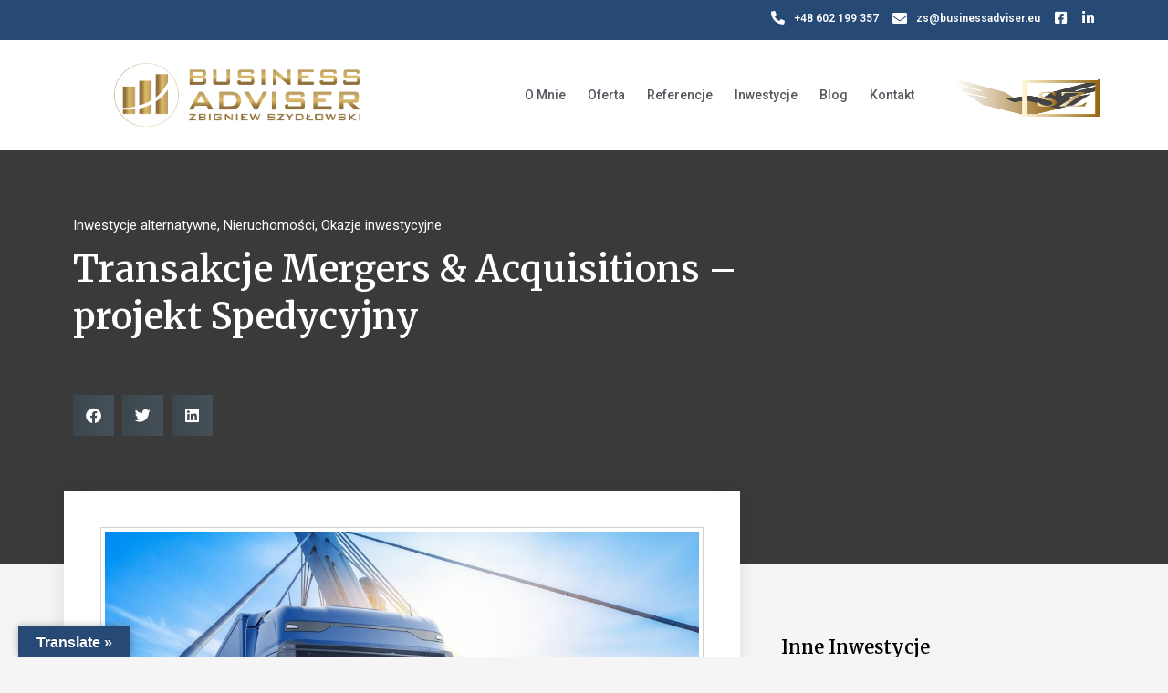

--- FILE ---
content_type: text/css
request_url: https://businessadviser.eu/wp-content/uploads/elementor/css/post-5.css?ver=1728505345
body_size: 548
content:
.elementor-kit-5{--e-global-color-primary:#264975;--e-global-color-secondary:#54595F;--e-global-color-text:#7A7A7A;--e-global-color-accent:#61CE70;--e-global-color-616ee5c:#686868;--e-global-typography-primary-font-family:"Roboto";--e-global-typography-primary-font-weight:600;--e-global-typography-secondary-font-family:"Roboto Slab";--e-global-typography-secondary-font-weight:400;--e-global-typography-text-font-family:"Roboto";--e-global-typography-text-font-weight:400;--e-global-typography-accent-font-family:"Roboto";--e-global-typography-accent-font-weight:500;--e-global-typography-36ce613-font-size:14px;--e-global-typography-36ce613-font-weight:400;--e-global-typography-36ce613-line-height:1.4em;--e-global-typography-80507c2-font-size:30px;--e-global-typography-80507c2-font-weight:600;--e-global-typography-80507c2-line-height:1.4em;--e-global-typography-a20496e-font-family:"Frank Ruhl Libre";--e-global-typography-a20496e-font-size:40px;--e-global-typography-a20496e-font-weight:600;--e-global-typography-a20496e-line-height:1em;--e-global-typography-858618d-font-size:14px;--e-global-typography-858618d-text-transform:uppercase;}.elementor-section.elementor-section-boxed > .elementor-container{max-width:1140px;}.e-con{--container-max-width:1140px;}.elementor-widget:not(:last-child){margin-block-end:20px;}.elementor-element{--widgets-spacing:20px 20px;}{}h1.entry-title{display:var(--page-title-display);}.elementor-kit-5 e-page-transition{background-color:#FFBC7D;}@media(max-width:1024px){.elementor-section.elementor-section-boxed > .elementor-container{max-width:1024px;}.e-con{--container-max-width:1024px;}}@media(max-width:767px){.elementor-section.elementor-section-boxed > .elementor-container{max-width:767px;}.e-con{--container-max-width:767px;}}/* Start custom CSS */.ast-single-post .entry-content a, .ast-comment-content a
{
    text-decoration: none;
}/* End custom CSS */

--- FILE ---
content_type: text/css
request_url: https://businessadviser.eu/wp-content/uploads/elementor/css/post-17.css?ver=1728505345
body_size: 1805
content:
.elementor-17 .elementor-element.elementor-element-f982b49 > .elementor-container{min-height:40px;}.elementor-17 .elementor-element.elementor-element-f982b49:not(.elementor-motion-effects-element-type-background), .elementor-17 .elementor-element.elementor-element-f982b49 > .elementor-motion-effects-container > .elementor-motion-effects-layer{background-color:var( --e-global-color-primary );}.elementor-17 .elementor-element.elementor-element-f982b49{transition:background 0.3s, border 0.3s, border-radius 0.3s, box-shadow 0.3s;}.elementor-17 .elementor-element.elementor-element-f982b49 > .elementor-background-overlay{transition:background 0.3s, border-radius 0.3s, opacity 0.3s;}.elementor-bc-flex-widget .elementor-17 .elementor-element.elementor-element-1f8bf3b.elementor-column .elementor-widget-wrap{align-items:center;}.elementor-17 .elementor-element.elementor-element-1f8bf3b.elementor-column.elementor-element[data-element_type="column"] > .elementor-widget-wrap.elementor-element-populated{align-content:center;align-items:center;}.elementor-17 .elementor-element.elementor-element-1f8bf3b.elementor-column > .elementor-widget-wrap{justify-content:flex-end;}.elementor-17 .elementor-element.elementor-element-1f8bf3b > .elementor-widget-wrap > .elementor-widget:not(.elementor-widget__width-auto):not(.elementor-widget__width-initial):not(:last-child):not(.elementor-absolute){margin-bottom:0px;}.elementor-17 .elementor-element.elementor-element-1f8bf3b > .elementor-element-populated{margin:0px 0px 0px 0px;--e-column-margin-right:0px;--e-column-margin-left:0px;padding:10px 10px 10px 10px;}.elementor-17 .elementor-element.elementor-element-7a34630 .elementor-icon-box-wrapper{text-align:left;}.elementor-17 .elementor-element.elementor-element-7a34630{--icon-box-icon-margin:10px;width:auto;max-width:auto;}.elementor-17 .elementor-element.elementor-element-7a34630 .elementor-icon-box-title{margin-bottom:5px;color:#FFFFFF;}.elementor-17 .elementor-element.elementor-element-7a34630.elementor-view-stacked .elementor-icon{background-color:#FFFFFF;}.elementor-17 .elementor-element.elementor-element-7a34630.elementor-view-framed .elementor-icon, .elementor-17 .elementor-element.elementor-element-7a34630.elementor-view-default .elementor-icon{fill:#FFFFFF;color:#FFFFFF;border-color:#FFFFFF;}.elementor-17 .elementor-element.elementor-element-7a34630 .elementor-icon{font-size:15px;}.elementor-17 .elementor-element.elementor-element-7a34630 .elementor-icon-box-title, .elementor-17 .elementor-element.elementor-element-7a34630 .elementor-icon-box-title a{font-size:12px;line-height:1.4em;}.elementor-17 .elementor-element.elementor-element-7a34630 > .elementor-widget-container{margin:0px 15px 0px 0px;padding:0px 0px 0px 0px;}.elementor-17 .elementor-element.elementor-element-14f5ee7 .elementor-icon-box-wrapper{text-align:left;}.elementor-17 .elementor-element.elementor-element-14f5ee7{--icon-box-icon-margin:10px;width:auto;max-width:auto;}.elementor-17 .elementor-element.elementor-element-14f5ee7 .elementor-icon-box-title{margin-bottom:5px;color:#FFFFFF;}.elementor-17 .elementor-element.elementor-element-14f5ee7.elementor-view-stacked .elementor-icon{background-color:#FFFFFF;}.elementor-17 .elementor-element.elementor-element-14f5ee7.elementor-view-framed .elementor-icon, .elementor-17 .elementor-element.elementor-element-14f5ee7.elementor-view-default .elementor-icon{fill:#FFFFFF;color:#FFFFFF;border-color:#FFFFFF;}.elementor-17 .elementor-element.elementor-element-14f5ee7 .elementor-icon{font-size:16px;}.elementor-17 .elementor-element.elementor-element-14f5ee7 .elementor-icon-box-title, .elementor-17 .elementor-element.elementor-element-14f5ee7 .elementor-icon-box-title a{font-size:12px;line-height:1.4em;}.elementor-17 .elementor-element.elementor-element-14f5ee7 > .elementor-widget-container{margin:0px 0px 0px 0px;padding:0px 0px 0px 0px;}.elementor-17 .elementor-element.elementor-element-c87e08c .elementor-icon-wrapper{text-align:center;}.elementor-17 .elementor-element.elementor-element-c87e08c.elementor-view-stacked .elementor-icon{background-color:#FFFFFF;}.elementor-17 .elementor-element.elementor-element-c87e08c.elementor-view-framed .elementor-icon, .elementor-17 .elementor-element.elementor-element-c87e08c.elementor-view-default .elementor-icon{color:#FFFFFF;border-color:#FFFFFF;}.elementor-17 .elementor-element.elementor-element-c87e08c.elementor-view-framed .elementor-icon, .elementor-17 .elementor-element.elementor-element-c87e08c.elementor-view-default .elementor-icon svg{fill:#FFFFFF;}.elementor-17 .elementor-element.elementor-element-c87e08c.elementor-view-stacked .elementor-icon:hover{background-color:#FFFFFF;}.elementor-17 .elementor-element.elementor-element-c87e08c.elementor-view-framed .elementor-icon:hover, .elementor-17 .elementor-element.elementor-element-c87e08c.elementor-view-default .elementor-icon:hover{color:#FFFFFF;border-color:#FFFFFF;}.elementor-17 .elementor-element.elementor-element-c87e08c.elementor-view-framed .elementor-icon:hover, .elementor-17 .elementor-element.elementor-element-c87e08c.elementor-view-default .elementor-icon:hover svg{fill:#FFFFFF;}.elementor-17 .elementor-element.elementor-element-c87e08c .elementor-icon{font-size:15px;}.elementor-17 .elementor-element.elementor-element-c87e08c .elementor-icon svg{height:15px;}.elementor-17 .elementor-element.elementor-element-c87e08c > .elementor-widget-container{margin:0px 0px 0px 15px;padding:0px 0px 0px 0px;}.elementor-17 .elementor-element.elementor-element-c87e08c{width:auto;max-width:auto;}.elementor-17 .elementor-element.elementor-element-a0e0147 .elementor-icon-wrapper{text-align:center;}.elementor-17 .elementor-element.elementor-element-a0e0147.elementor-view-stacked .elementor-icon{background-color:#FFFFFF;}.elementor-17 .elementor-element.elementor-element-a0e0147.elementor-view-framed .elementor-icon, .elementor-17 .elementor-element.elementor-element-a0e0147.elementor-view-default .elementor-icon{color:#FFFFFF;border-color:#FFFFFF;}.elementor-17 .elementor-element.elementor-element-a0e0147.elementor-view-framed .elementor-icon, .elementor-17 .elementor-element.elementor-element-a0e0147.elementor-view-default .elementor-icon svg{fill:#FFFFFF;}.elementor-17 .elementor-element.elementor-element-a0e0147.elementor-view-stacked .elementor-icon:hover{background-color:#FFFFFF;}.elementor-17 .elementor-element.elementor-element-a0e0147.elementor-view-framed .elementor-icon:hover, .elementor-17 .elementor-element.elementor-element-a0e0147.elementor-view-default .elementor-icon:hover{color:#FFFFFF;border-color:#FFFFFF;}.elementor-17 .elementor-element.elementor-element-a0e0147.elementor-view-framed .elementor-icon:hover, .elementor-17 .elementor-element.elementor-element-a0e0147.elementor-view-default .elementor-icon:hover svg{fill:#FFFFFF;}.elementor-17 .elementor-element.elementor-element-a0e0147 .elementor-icon{font-size:15px;}.elementor-17 .elementor-element.elementor-element-a0e0147 .elementor-icon svg{height:15px;}.elementor-17 .elementor-element.elementor-element-a0e0147 > .elementor-widget-container{margin:0px 0px 0px 15px;padding:0px 0px 0px 0px;}.elementor-17 .elementor-element.elementor-element-a0e0147{width:auto;max-width:auto;}.elementor-17 .elementor-element.elementor-element-caa45b2 > .elementor-container{min-height:90px;}.elementor-17 .elementor-element.elementor-element-caa45b2 > .elementor-container > .elementor-column > .elementor-widget-wrap{align-content:center;align-items:center;}.elementor-17 .elementor-element.elementor-element-caa45b2:not(.elementor-motion-effects-element-type-background), .elementor-17 .elementor-element.elementor-element-caa45b2 > .elementor-motion-effects-container > .elementor-motion-effects-layer{background-color:#FFFFFF;}.elementor-17 .elementor-element.elementor-element-caa45b2{border-style:solid;border-width:0px 0px 1px 0px;border-color:var( --e-global-color-text );transition:background 0.3s, border 0.3s, border-radius 0.3s, box-shadow 0.3s;margin-top:0px;margin-bottom:0px;padding:15px 15px 15px 15px;}.elementor-17 .elementor-element.elementor-element-caa45b2 > .elementor-background-overlay{transition:background 0.3s, border-radius 0.3s, opacity 0.3s;}.elementor-17 .elementor-element.elementor-element-a6b1098 img{width:100%;max-width:75%;}.elementor-17 .elementor-element.elementor-element-cb9342e.elementor-column > .elementor-widget-wrap{justify-content:flex-end;}.elementor-17 .elementor-element.elementor-element-5ff3c3c .elementor-menu-toggle{margin:0 auto;background-color:var( --e-global-color-primary );}.elementor-17 .elementor-element.elementor-element-5ff3c3c .elementor-nav-menu .elementor-item{font-size:14px;font-weight:500;}.elementor-17 .elementor-element.elementor-element-5ff3c3c .elementor-nav-menu--main .elementor-item{color:var( --e-global-color-secondary );fill:var( --e-global-color-secondary );padding-left:2px;padding-right:2px;padding-top:9px;padding-bottom:9px;}.elementor-17 .elementor-element.elementor-element-5ff3c3c .elementor-nav-menu--main .elementor-item:hover,
					.elementor-17 .elementor-element.elementor-element-5ff3c3c .elementor-nav-menu--main .elementor-item.elementor-item-active,
					.elementor-17 .elementor-element.elementor-element-5ff3c3c .elementor-nav-menu--main .elementor-item.highlighted,
					.elementor-17 .elementor-element.elementor-element-5ff3c3c .elementor-nav-menu--main .elementor-item:focus{color:var( --e-global-color-primary );fill:var( --e-global-color-primary );}.elementor-17 .elementor-element.elementor-element-5ff3c3c .elementor-nav-menu--main:not(.e--pointer-framed) .elementor-item:before,
					.elementor-17 .elementor-element.elementor-element-5ff3c3c .elementor-nav-menu--main:not(.e--pointer-framed) .elementor-item:after{background-color:var( --e-global-color-primary );}.elementor-17 .elementor-element.elementor-element-5ff3c3c .e--pointer-framed .elementor-item:before,
					.elementor-17 .elementor-element.elementor-element-5ff3c3c .e--pointer-framed .elementor-item:after{border-color:var( --e-global-color-primary );}.elementor-17 .elementor-element.elementor-element-5ff3c3c .elementor-nav-menu--main .elementor-item.elementor-item-active{color:var( --e-global-color-primary );}.elementor-17 .elementor-element.elementor-element-5ff3c3c .elementor-nav-menu--main:not(.e--pointer-framed) .elementor-item.elementor-item-active:before,
					.elementor-17 .elementor-element.elementor-element-5ff3c3c .elementor-nav-menu--main:not(.e--pointer-framed) .elementor-item.elementor-item-active:after{background-color:var( --e-global-color-primary );}.elementor-17 .elementor-element.elementor-element-5ff3c3c .e--pointer-framed .elementor-item.elementor-item-active:before,
					.elementor-17 .elementor-element.elementor-element-5ff3c3c .e--pointer-framed .elementor-item.elementor-item-active:after{border-color:var( --e-global-color-primary );}.elementor-17 .elementor-element.elementor-element-5ff3c3c .e--pointer-framed .elementor-item:before{border-width:2px;}.elementor-17 .elementor-element.elementor-element-5ff3c3c .e--pointer-framed.e--animation-draw .elementor-item:before{border-width:0 0 2px 2px;}.elementor-17 .elementor-element.elementor-element-5ff3c3c .e--pointer-framed.e--animation-draw .elementor-item:after{border-width:2px 2px 0 0;}.elementor-17 .elementor-element.elementor-element-5ff3c3c .e--pointer-framed.e--animation-corners .elementor-item:before{border-width:2px 0 0 2px;}.elementor-17 .elementor-element.elementor-element-5ff3c3c .e--pointer-framed.e--animation-corners .elementor-item:after{border-width:0 2px 2px 0;}.elementor-17 .elementor-element.elementor-element-5ff3c3c .e--pointer-underline .elementor-item:after,
					 .elementor-17 .elementor-element.elementor-element-5ff3c3c .e--pointer-overline .elementor-item:before,
					 .elementor-17 .elementor-element.elementor-element-5ff3c3c .e--pointer-double-line .elementor-item:before,
					 .elementor-17 .elementor-element.elementor-element-5ff3c3c .e--pointer-double-line .elementor-item:after{height:2px;}.elementor-17 .elementor-element.elementor-element-5ff3c3c{--e-nav-menu-horizontal-menu-item-margin:calc( 20px / 2 );width:auto;max-width:auto;align-self:center;}.elementor-17 .elementor-element.elementor-element-5ff3c3c .elementor-nav-menu--main:not(.elementor-nav-menu--layout-horizontal) .elementor-nav-menu > li:not(:last-child){margin-bottom:20px;}.elementor-17 .elementor-element.elementor-element-5ff3c3c div.elementor-menu-toggle{color:#FFFFFF;}.elementor-17 .elementor-element.elementor-element-5ff3c3c div.elementor-menu-toggle svg{fill:#FFFFFF;}.elementor-17 .elementor-element.elementor-element-b9503e1.elementor-column > .elementor-widget-wrap{justify-content:flex-end;}.elementor-17 .elementor-element.elementor-element-27ddf8c{text-align:right;width:auto;max-width:auto;top:-7px;}.elementor-17 .elementor-element.elementor-element-27ddf8c img{width:100%;max-width:100%;height:40px;}.elementor-17 .elementor-element.elementor-element-27ddf8c > .elementor-widget-container{margin:0px 0px 0px 0px;padding:0px 0px 0px 0px;}body:not(.rtl) .elementor-17 .elementor-element.elementor-element-27ddf8c{left:34px;}body.rtl .elementor-17 .elementor-element.elementor-element-27ddf8c{right:34px;}.elementor-17 .elementor-element.elementor-element-e6b3cc7{text-align:right;width:auto;max-width:auto;top:-6px;}.elementor-17 .elementor-element.elementor-element-e6b3cc7 img{width:100%;max-width:100%;height:40px;}.elementor-17 .elementor-element.elementor-element-e6b3cc7 > .elementor-widget-container{margin:0px 0px 0px 0px;padding:0px 0px 0px 0px;}body:not(.rtl) .elementor-17 .elementor-element.elementor-element-e6b3cc7{left:106px;}body.rtl .elementor-17 .elementor-element.elementor-element-e6b3cc7{right:106px;}@media(min-width:768px){.elementor-17 .elementor-element.elementor-element-cb9342e{width:49.473%;}.elementor-17 .elementor-element.elementor-element-b9503e1{width:16.831%;}}@media(max-width:1024px){.elementor-17 .elementor-element.elementor-element-7a34630 > .elementor-widget-container{margin:0px 15px 0px 0px;padding:0px 0px 0px 0px;}.elementor-17 .elementor-element.elementor-element-caa45b2 > .elementor-container{min-height:60px;}.elementor-17 .elementor-element.elementor-element-a6b1098 img{width:100%;max-width:100%;}.elementor-17 .elementor-element.elementor-element-5ff3c3c .elementor-nav-menu .elementor-item{font-size:12px;}.elementor-17 .elementor-element.elementor-element-27ddf8c img{height:33px;}body:not(.rtl) .elementor-17 .elementor-element.elementor-element-27ddf8c{left:11px;}body.rtl .elementor-17 .elementor-element.elementor-element-27ddf8c{right:11px;}.elementor-17 .elementor-element.elementor-element-27ddf8c{top:-4px;}.elementor-17 .elementor-element.elementor-element-e6b3cc7 img{height:35px;}body:not(.rtl) .elementor-17 .elementor-element.elementor-element-e6b3cc7{left:69px;}body.rtl .elementor-17 .elementor-element.elementor-element-e6b3cc7{right:69px;}.elementor-17 .elementor-element.elementor-element-e6b3cc7{top:-2px;}}@media(max-width:767px){.elementor-17 .elementor-element.elementor-element-f982b49{padding:10px 10px 10px 10px;}.elementor-bc-flex-widget .elementor-17 .elementor-element.elementor-element-1f8bf3b.elementor-column .elementor-widget-wrap{align-items:center;}.elementor-17 .elementor-element.elementor-element-1f8bf3b.elementor-column.elementor-element[data-element_type="column"] > .elementor-widget-wrap.elementor-element-populated{align-content:center;align-items:center;}.elementor-17 .elementor-element.elementor-element-1f8bf3b.elementor-column > .elementor-widget-wrap{justify-content:center;}.elementor-17 .elementor-element.elementor-element-1f8bf3b > .elementor-widget-wrap > .elementor-widget:not(.elementor-widget__width-auto):not(.elementor-widget__width-initial):not(:last-child):not(.elementor-absolute){margin-bottom:0px;}.elementor-17 .elementor-element.elementor-element-1f8bf3b > .elementor-element-populated{margin:0px 0px 0px 0px;--e-column-margin-right:0px;--e-column-margin-left:0px;padding:0px 0px 0px 0px;}.elementor-17 .elementor-element.elementor-element-7a34630 .elementor-icon-box-wrapper{text-align:center;}.elementor-17 .elementor-element.elementor-element-7a34630{--icon-box-icon-margin:2px;}.elementor-17 .elementor-element.elementor-element-7a34630 .elementor-icon{font-size:15px;}.elementor-17 .elementor-element.elementor-element-7a34630 > .elementor-widget-container{margin:0px 15px 0px 0px;padding:0px 0px 0px 0px;}.elementor-17 .elementor-element.elementor-element-14f5ee7 .elementor-icon-box-wrapper{text-align:center;}.elementor-17 .elementor-element.elementor-element-14f5ee7{--icon-box-icon-margin:2px;}.elementor-17 .elementor-element.elementor-element-14f5ee7 .elementor-icon{font-size:15px;}.elementor-17 .elementor-element.elementor-element-caa45b2 > .elementor-container{min-height:135px;}.elementor-17 .elementor-element.elementor-element-1587518{width:75%;}.elementor-17 .elementor-element.elementor-element-a6b1098{text-align:left;}.elementor-17 .elementor-element.elementor-element-a6b1098 img{max-width:100%;}.elementor-17 .elementor-element.elementor-element-cb9342e{width:25%;}.elementor-17 .elementor-element.elementor-element-b9503e1{width:100%;}.elementor-bc-flex-widget .elementor-17 .elementor-element.elementor-element-b9503e1.elementor-column .elementor-widget-wrap{align-items:center;}.elementor-17 .elementor-element.elementor-element-b9503e1.elementor-column.elementor-element[data-element_type="column"] > .elementor-widget-wrap.elementor-element-populated{align-content:center;align-items:center;}.elementor-17 .elementor-element.elementor-element-b9503e1.elementor-column > .elementor-widget-wrap{justify-content:center;}.elementor-17 .elementor-element.elementor-element-27ddf8c img{width:100%;max-width:100%;height:35px;}body:not(.rtl) .elementor-17 .elementor-element.elementor-element-27ddf8c{left:161px;}body.rtl .elementor-17 .elementor-element.elementor-element-27ddf8c{right:161px;}.elementor-17 .elementor-element.elementor-element-27ddf8c{top:-2px;}.elementor-17 .elementor-element.elementor-element-e6b3cc7 img{width:100%;max-width:100%;height:35px;object-fit:fill;}.elementor-17 .elementor-element.elementor-element-e6b3cc7 > .elementor-widget-container{margin:0px 0px 0px 0px;padding:0px 0px 0px 0px;}.elementor-17 .elementor-element.elementor-element-e6b3cc7{width:var( --container-widget-width, 151px );max-width:151px;--container-widget-width:151px;--container-widget-flex-grow:0;top:-2px;}body:not(.rtl) .elementor-17 .elementor-element.elementor-element-e6b3cc7{left:2px;}body.rtl .elementor-17 .elementor-element.elementor-element-e6b3cc7{right:2px;}}@media(max-width:1024px) and (min-width:768px){.elementor-17 .elementor-element.elementor-element-1587518{width:25%;}.elementor-17 .elementor-element.elementor-element-cb9342e{width:58%;}.elementor-17 .elementor-element.elementor-element-b9503e1{width:15%;}}

--- FILE ---
content_type: text/css
request_url: https://businessadviser.eu/wp-content/uploads/elementor/css/post-47.css?ver=1728505345
body_size: 907
content:
.elementor-47 .elementor-element.elementor-element-566caec > .elementor-container{min-height:250px;}.elementor-47 .elementor-element.elementor-element-566caec > .elementor-container > .elementor-column > .elementor-widget-wrap{align-content:flex-start;align-items:flex-start;}.elementor-47 .elementor-element.elementor-element-566caec:not(.elementor-motion-effects-element-type-background), .elementor-47 .elementor-element.elementor-element-566caec > .elementor-motion-effects-container > .elementor-motion-effects-layer{background-image:url("http://businessadviser.eu/wp-content/uploads/2021/11/kcr4.jpg");background-position:center center;background-repeat:no-repeat;background-size:cover;}.elementor-47 .elementor-element.elementor-element-566caec > .elementor-background-overlay{background-color:var( --e-global-color-primary );opacity:0.9;transition:background 0.3s, border-radius 0.3s, opacity 0.3s;}.elementor-47 .elementor-element.elementor-element-566caec{transition:background 0.3s, border 0.3s, border-radius 0.3s, box-shadow 0.3s;margin-top:0px;margin-bottom:0px;padding:50px 30px 0px 30px;}.elementor-47 .elementor-element.elementor-element-42b07ac > .elementor-element-populated{margin:0px 0px 0px 0px;--e-column-margin-right:0px;--e-column-margin-left:0px;padding:0px 0px 0px 0px;}.elementor-47 .elementor-element.elementor-element-300b207{text-align:left;}.elementor-47 .elementor-element.elementor-element-584baec > .elementor-element-populated{margin:0px 0px 0px 0px;--e-column-margin-right:0px;--e-column-margin-left:0px;padding:0px 0px 0px 0px;}.elementor-47 .elementor-element.elementor-element-b148e99{color:#FFFFFF;font-size:12px;}.elementor-47 .elementor-element.elementor-element-6e6bdf7 > .elementor-widget-wrap > .elementor-widget:not(.elementor-widget__width-auto):not(.elementor-widget__width-initial):not(:last-child):not(.elementor-absolute){margin-bottom:0px;}.elementor-47 .elementor-element.elementor-element-6e6bdf7 > .elementor-element-populated{margin:0px 0px 0px 0px;--e-column-margin-right:0px;--e-column-margin-left:0px;padding:0px 0px 0px 0px;}.elementor-47 .elementor-element.elementor-element-a277b7a .elementor-nav-menu .elementor-item{font-size:12px;font-weight:400;line-height:1.4em;}.elementor-47 .elementor-element.elementor-element-a277b7a .elementor-nav-menu--main .elementor-item{color:#FFFFFF;fill:#FFFFFF;padding-left:0px;padding-right:0px;padding-top:0px;padding-bottom:0px;}.elementor-47 .elementor-element.elementor-element-a277b7a .elementor-nav-menu--main .elementor-item:hover,
					.elementor-47 .elementor-element.elementor-element-a277b7a .elementor-nav-menu--main .elementor-item.elementor-item-active,
					.elementor-47 .elementor-element.elementor-element-a277b7a .elementor-nav-menu--main .elementor-item.highlighted,
					.elementor-47 .elementor-element.elementor-element-a277b7a .elementor-nav-menu--main .elementor-item:focus{color:#CCCCCC;fill:#CCCCCC;}.elementor-47 .elementor-element.elementor-element-a277b7a{--e-nav-menu-horizontal-menu-item-margin:calc( 2px / 2 );}.elementor-47 .elementor-element.elementor-element-a277b7a .elementor-nav-menu--main:not(.elementor-nav-menu--layout-horizontal) .elementor-nav-menu > li:not(:last-child){margin-bottom:2px;}.elementor-47 .elementor-element.elementor-element-a277b7a > .elementor-widget-container{margin:0px 0px 15px 0px;padding:0px 0px 0px 0px;}.elementor-47 .elementor-element.elementor-element-87afa6e{color:#FFFFFF;font-size:12px;}.elementor-47 .elementor-element.elementor-element-87afa6e > .elementor-widget-container{margin:0px 0px 0px 0px;padding:0px 0px 0px 0px;}.elementor-47 .elementor-element.elementor-element-3e4ae3f{color:#FFFFFF;font-size:12px;}.elementor-47 .elementor-element.elementor-element-3e4ae3f > .elementor-widget-container{margin:0px 0px 0px 0px;padding:0px 0px 0px 0px;}.elementor-47 .elementor-element.elementor-element-c2764e3:not(.elementor-motion-effects-element-type-background), .elementor-47 .elementor-element.elementor-element-c2764e3 > .elementor-motion-effects-container > .elementor-motion-effects-layer{background-color:var( --e-global-color-primary );}.elementor-47 .elementor-element.elementor-element-c2764e3{transition:background 0.3s, border 0.3s, border-radius 0.3s, box-shadow 0.3s;margin-top:0px;margin-bottom:0px;padding:0px 30px 0px 30px;}.elementor-47 .elementor-element.elementor-element-c2764e3 > .elementor-background-overlay{transition:background 0.3s, border-radius 0.3s, opacity 0.3s;}.elementor-47 .elementor-element.elementor-element-ba3c638 > .elementor-widget-wrap > .elementor-widget:not(.elementor-widget__width-auto):not(.elementor-widget__width-initial):not(:last-child):not(.elementor-absolute){margin-bottom:-1px;}.elementor-47 .elementor-element.elementor-element-e50f7e6{color:#FFFFFF;font-size:10px;line-height:1.4em;}.elementor-47 .elementor-element.elementor-element-e50f7e6 > .elementor-widget-container{margin:0px 0px 0px 0px;padding:0px 0px 0px 0px;}.elementor-47 .elementor-element.elementor-element-ee199dd{color:#FFFFFF;font-size:10px;line-height:1.4em;}.elementor-47 .elementor-element.elementor-element-ee199dd > .elementor-widget-container{margin:0px 0px 0px 0px;padding:2px 2px 2px 2px;}@media(max-width:1024px){.elementor-47 .elementor-element.elementor-element-566caec .elementor-column-gap-custom .elementor-column > .elementor-element-populated{padding:20px;}.elementor-47 .elementor-element.elementor-element-566caec > .elementor-container{min-height:220px;}.elementor-47 .elementor-element.elementor-element-566caec{margin-top:0px;margin-bottom:0px;padding:30px 30px 0px 30px;}.elementor-47 .elementor-element.elementor-element-c2764e3{margin-top:0px;margin-bottom:0px;padding:0px 30px 0px 30px;}}@media(max-width:767px){.elementor-47 .elementor-element.elementor-element-300b207{text-align:center;}.elementor-47 .elementor-element.elementor-element-584baec > .elementor-element-populated{margin:0px 0px 0px 0px;--e-column-margin-right:0px;--e-column-margin-left:0px;padding:0px 0px 0px 0px;}.elementor-47 .elementor-element.elementor-element-b148e99 > .elementor-widget-container{margin:0px 0px 0px 0px;padding:0px 0px 0px 0px;}.elementor-47 .elementor-element.elementor-element-6e6bdf7 > .elementor-element-populated{margin:0px 0px 0px 0px;--e-column-margin-right:0px;--e-column-margin-left:0px;padding:0px 0px 0px 0px;}.elementor-47 .elementor-element.elementor-element-e50f7e6{text-align:center;}.elementor-47 .elementor-element.elementor-element-ee199dd{text-align:center;}}

--- FILE ---
content_type: text/css
request_url: https://businessadviser.eu/wp-content/uploads/elementor/css/post-3348.css?ver=1728505455
body_size: 1789
content:
.elementor-3348 .elementor-element.elementor-element-d906fd5:not(.elementor-motion-effects-element-type-background), .elementor-3348 .elementor-element.elementor-element-d906fd5 > .elementor-motion-effects-container > .elementor-motion-effects-layer{background-color:var( --e-global-color-astglobalcolor1 );}.elementor-3348 .elementor-element.elementor-element-d906fd5{transition:background 0.3s, border 0.3s, border-radius 0.3s, box-shadow 0.3s;padding:60px 0px 130px 0px;}.elementor-3348 .elementor-element.elementor-element-d906fd5 > .elementor-background-overlay{transition:background 0.3s, border-radius 0.3s, opacity 0.3s;}.elementor-3348 .elementor-element.elementor-element-5f0fbca5 > .elementor-element-populated{margin:0% 33% 0% 0%;--e-column-margin-right:33%;--e-column-margin-left:0%;}.elementor-3348 .elementor-element.elementor-element-2a4d896c .elementor-icon-list-icon{width:14px;}.elementor-3348 .elementor-element.elementor-element-2a4d896c .elementor-icon-list-icon i{font-size:14px;}.elementor-3348 .elementor-element.elementor-element-2a4d896c .elementor-icon-list-icon svg{--e-icon-list-icon-size:14px;}.elementor-3348 .elementor-element.elementor-element-2a4d896c .elementor-icon-list-text, .elementor-3348 .elementor-element.elementor-element-2a4d896c .elementor-icon-list-text a{color:#ffffff;}.elementor-3348 .elementor-element.elementor-element-2a4d896c .elementor-icon-list-item{font-size:15px;}.elementor-3348 .elementor-element.elementor-element-56f050a1 .elementor-heading-title{color:#ffffff;font-family:"Merriweather", Sans-serif;line-height:1.3em;}.elementor-3348 .elementor-element.elementor-element-56f050a1 > .elementor-widget-container{margin:-10px 0px 40px 0px;}.elementor-3348 .elementor-element.elementor-element-71c429ce{--alignment:left;--grid-side-margin:9px;--grid-column-gap:9px;--grid-row-gap:10px;--grid-bottom-margin:10px;--e-share-buttons-primary-color:rgba(84,108,124,0.46);}.elementor-3348 .elementor-element.elementor-element-107e5d02{margin-top:40px;margin-bottom:40px;z-index:1;}.elementor-3348 .elementor-element.elementor-element-15709ddc:not(.elementor-motion-effects-element-type-background) > .elementor-widget-wrap, .elementor-3348 .elementor-element.elementor-element-15709ddc > .elementor-widget-wrap > .elementor-motion-effects-container > .elementor-motion-effects-layer{background-color:#ffffff;}.elementor-3348 .elementor-element.elementor-element-15709ddc > .elementor-element-populated{box-shadow:0px 0px 20px 0px rgba(0,0,0,0.09);transition:background 0.3s, border 0.3s, border-radius 0.3s, box-shadow 0.3s;margin:-120px 0px 0px 0px;--e-column-margin-right:0px;--e-column-margin-left:0px;padding:40px 40px 40px 40px;}.elementor-3348 .elementor-element.elementor-element-15709ddc > .elementor-element-populated > .elementor-background-overlay{transition:background 0.3s, border-radius 0.3s, opacity 0.3s;}.elementor-3348 .elementor-element.elementor-element-12dfe93d > .elementor-widget-container{padding:4px 4px 4px 4px;border-style:solid;border-width:1px 1px 1px 1px;border-color:#d1d1d1;}.elementor-3348 .elementor-element.elementor-element-2e4b9e27{line-height:1.9em;}.elementor-3348 .elementor-element.elementor-element-183a5391 > .elementor-element-populated{padding:0px 45px 40px 45px;}.elementor-3348 .elementor-element.elementor-element-192ad8fe .elementor-heading-title{color:#000000;font-family:"Merriweather", Sans-serif;}.elementor-3348 .elementor-element.elementor-element-192ad8fe > .elementor-widget-container{margin:40px 0px 0px 0px;}.elementor-3348 .elementor-element.elementor-element-538056fa .elementor-posts-container .elementor-post__thumbnail{padding-bottom:calc( 1 * 100% );}.elementor-3348 .elementor-element.elementor-element-538056fa:after{content:"1";}.elementor-3348 .elementor-element.elementor-element-538056fa .elementor-post__thumbnail__link{width:20%;}.elementor-3348 .elementor-element.elementor-element-538056fa{--grid-column-gap:30px;--grid-row-gap:20px;}.elementor-3348 .elementor-element.elementor-element-538056fa.elementor-posts--thumbnail-left .elementor-post__thumbnail__link{margin-right:20px;}.elementor-3348 .elementor-element.elementor-element-538056fa.elementor-posts--thumbnail-right .elementor-post__thumbnail__link{margin-left:20px;}.elementor-3348 .elementor-element.elementor-element-538056fa.elementor-posts--thumbnail-top .elementor-post__thumbnail__link{margin-bottom:20px;}.elementor-3348 .elementor-element.elementor-element-538056fa .elementor-post__title, .elementor-3348 .elementor-element.elementor-element-538056fa .elementor-post__title a{font-size:15px;}.elementor-3348 .elementor-element.elementor-element-538056fa .elementor-post__read-more{color:#a0a0a0;}.elementor-3348 .elementor-element.elementor-element-538056fa a.elementor-post__read-more{font-family:"Merriweather", Sans-serif;font-size:10px;}.elementor-3348 .elementor-element.elementor-element-538fccdd > .elementor-container{min-height:120px;}.elementor-3348 .elementor-element.elementor-element-538fccdd > .elementor-container > .elementor-column > .elementor-widget-wrap{align-content:flex-end;align-items:flex-end;}.elementor-3348 .elementor-element.elementor-element-538fccdd:not(.elementor-motion-effects-element-type-background), .elementor-3348 .elementor-element.elementor-element-538fccdd > .elementor-motion-effects-container > .elementor-motion-effects-layer{background-color:var( --e-global-color-astglobalcolor1 );}.elementor-3348 .elementor-element.elementor-element-538fccdd{transition:background 0.3s, border 0.3s, border-radius 0.3s, box-shadow 0.3s;margin-top:30px;margin-bottom:0px;padding:80px 0px 80px 0px;}.elementor-3348 .elementor-element.elementor-element-538fccdd > .elementor-background-overlay{transition:background 0.3s, border-radius 0.3s, opacity 0.3s;}.elementor-3348 .elementor-element.elementor-element-49ef2c1d > .elementor-element-populated{margin:0% 0% 0% 0%;--e-column-margin-right:0%;--e-column-margin-left:0%;padding:0px 0px 0px 0px;}.elementor-3348 .elementor-element.elementor-element-1607805c .elementor-heading-title{color:#ffffff;font-family:"Merriweather", Sans-serif;line-height:1.3em;}.elementor-3348 .elementor-element.elementor-element-4304c231 .elementor-field-group{padding-right:calc( 0px/2 );padding-left:calc( 0px/2 );margin-bottom:0px;}.elementor-3348 .elementor-element.elementor-element-4304c231 .elementor-form-fields-wrapper{margin-left:calc( -0px/2 );margin-right:calc( -0px/2 );margin-bottom:-0px;}.elementor-3348 .elementor-element.elementor-element-4304c231 .elementor-field-group.recaptcha_v3-bottomleft, .elementor-3348 .elementor-element.elementor-element-4304c231 .elementor-field-group.recaptcha_v3-bottomright{margin-bottom:0;}body.rtl .elementor-3348 .elementor-element.elementor-element-4304c231 .elementor-labels-inline .elementor-field-group > label{padding-left:0px;}body:not(.rtl) .elementor-3348 .elementor-element.elementor-element-4304c231 .elementor-labels-inline .elementor-field-group > label{padding-right:0px;}body .elementor-3348 .elementor-element.elementor-element-4304c231 .elementor-labels-above .elementor-field-group > label{padding-bottom:0px;}.elementor-3348 .elementor-element.elementor-element-4304c231 .elementor-field-type-html{padding-bottom:0px;}.elementor-3348 .elementor-element.elementor-element-4304c231 .elementor-field-group:not(.elementor-field-type-upload) .elementor-field:not(.elementor-select-wrapper){background-color:#ffffff;border-width:0px 0px 0px 0px;border-radius:0px 0px 0px 0px;}.elementor-3348 .elementor-element.elementor-element-4304c231 .elementor-field-group .elementor-select-wrapper select{background-color:#ffffff;border-width:0px 0px 0px 0px;border-radius:0px 0px 0px 0px;}.elementor-3348 .elementor-element.elementor-element-4304c231 .elementor-button{font-family:"Roboto", Sans-serif;font-weight:500;text-transform:uppercase;border-radius:0px 0px 0px 0px;}.elementor-3348 .elementor-element.elementor-element-4304c231 .e-form__buttons__wrapper__button-next{background-color:rgba(84,108,124,0.79);color:#ffffff;}.elementor-3348 .elementor-element.elementor-element-4304c231 .elementor-button[type="submit"]{background-color:rgba(84,108,124,0.79);color:#ffffff;}.elementor-3348 .elementor-element.elementor-element-4304c231 .elementor-button[type="submit"] svg *{fill:#ffffff;}.elementor-3348 .elementor-element.elementor-element-4304c231 .e-form__buttons__wrapper__button-previous{color:#ffffff;}.elementor-3348 .elementor-element.elementor-element-4304c231 .e-form__buttons__wrapper__button-next:hover{color:#ffffff;}.elementor-3348 .elementor-element.elementor-element-4304c231 .elementor-button[type="submit"]:hover{color:#ffffff;}.elementor-3348 .elementor-element.elementor-element-4304c231 .elementor-button[type="submit"]:hover svg *{fill:#ffffff;}.elementor-3348 .elementor-element.elementor-element-4304c231 .e-form__buttons__wrapper__button-previous:hover{color:#ffffff;}.elementor-3348 .elementor-element.elementor-element-4304c231{--e-form-steps-indicators-spacing:20px;--e-form-steps-indicator-padding:30px;--e-form-steps-indicator-inactive-secondary-color:#ffffff;--e-form-steps-indicator-active-secondary-color:#ffffff;--e-form-steps-indicator-completed-secondary-color:#ffffff;--e-form-steps-divider-width:1px;--e-form-steps-divider-gap:10px;}.elementor-bc-flex-widget .elementor-3348 .elementor-element.elementor-element-4e20723.elementor-column .elementor-widget-wrap{align-items:flex-end;}.elementor-3348 .elementor-element.elementor-element-4e20723.elementor-column.elementor-element[data-element_type="column"] > .elementor-widget-wrap.elementor-element-populated{align-content:flex-end;align-items:flex-end;}.elementor-3348 .elementor-element.elementor-element-4e20723.elementor-column > .elementor-widget-wrap{justify-content:flex-end;}.elementor-3348 .elementor-element.elementor-element-4e20723 > .elementor-element-populated{margin:0% 0% 0% 0%;--e-column-margin-right:0%;--e-column-margin-left:0%;padding:0px 0px 0px 0px;}.elementor-3348 .elementor-element.elementor-element-f0419cb img{width:75%;}body:not(.rtl) .elementor-3348 .elementor-element.elementor-element-f0419cb{left:0px;}body.rtl .elementor-3348 .elementor-element.elementor-element-f0419cb{right:0px;}.elementor-3348 .elementor-element.elementor-element-f0419cb{top:-255px;}@media(max-width:1024px){.elementor-3348 .elementor-element.elementor-element-d906fd5{padding:60px 0px 60px 0px;}.elementor-3348 .elementor-element.elementor-element-5f0fbca5 > .elementor-element-populated{margin:0px 0px 0px 0px;--e-column-margin-right:0px;--e-column-margin-left:0px;padding:0px 80px 0px 80px;}.elementor-3348 .elementor-element.elementor-element-56f050a1{text-align:center;} .elementor-3348 .elementor-element.elementor-element-71c429ce{--grid-side-margin:9px;--grid-column-gap:9px;--grid-row-gap:10px;--grid-bottom-margin:10px;}.elementor-3348 .elementor-element.elementor-element-107e5d02{margin-top:0px;margin-bottom:0px;}.elementor-3348 .elementor-element.elementor-element-15709ddc > .elementor-element-populated{margin:0px 0px 0px 0px;--e-column-margin-right:0px;--e-column-margin-left:0px;}.elementor-3348 .elementor-element.elementor-element-183a5391 > .elementor-element-populated{padding:40px 40px 40px 40px;}.elementor-3348 .elementor-element.elementor-element-538fccdd > .elementor-container{min-height:90px;}.elementor-3348 .elementor-element.elementor-element-538fccdd{margin-top:0px;margin-bottom:0px;padding:40px 20px 40px 20px;}.elementor-3348 .elementor-element.elementor-element-49ef2c1d > .elementor-element-populated{margin:0px 0px 0px 0px;--e-column-margin-right:0px;--e-column-margin-left:0px;padding:0px 80px 0px 80px;}.elementor-3348 .elementor-element.elementor-element-1607805c{text-align:left;}.elementor-3348 .elementor-element.elementor-element-1607805c .elementor-heading-title{font-size:20px;}.elementor-3348 .elementor-element.elementor-element-4e20723 > .elementor-element-populated{margin:0px 0px 0px 0px;--e-column-margin-right:0px;--e-column-margin-left:0px;padding:0px 0px 0px 0px;}body:not(.rtl) .elementor-3348 .elementor-element.elementor-element-f0419cb{left:0px;}body.rtl .elementor-3348 .elementor-element.elementor-element-f0419cb{right:0px;}.elementor-3348 .elementor-element.elementor-element-f0419cb{top:-170px;}}@media(max-width:767px){.elementor-3348 .elementor-element.elementor-element-d906fd5{padding:0px 0px 0px 0px;}.elementor-3348 .elementor-element.elementor-element-5f0fbca5 > .elementor-element-populated{padding:40px 40px 40px 40px;}.elementor-3348 .elementor-element.elementor-element-56f050a1 .elementor-heading-title{font-size:25px;} .elementor-3348 .elementor-element.elementor-element-71c429ce{--grid-side-margin:9px;--grid-column-gap:9px;--grid-row-gap:10px;--grid-bottom-margin:10px;}.elementor-3348 .elementor-element.elementor-element-538056fa .elementor-posts-container .elementor-post__thumbnail{padding-bottom:calc( 1 * 100% );}.elementor-3348 .elementor-element.elementor-element-538056fa:after{content:"1";}.elementor-3348 .elementor-element.elementor-element-538056fa .elementor-post__thumbnail__link{width:20%;}.elementor-3348 .elementor-element.elementor-element-538fccdd > .elementor-container{min-height:370px;}.elementor-3348 .elementor-element.elementor-element-538fccdd{margin-top:0px;margin-bottom:0px;padding:20px 20px 80px 20px;}.elementor-3348 .elementor-element.elementor-element-49ef2c1d > .elementor-element-populated{padding:40px 40px 40px 40px;}.elementor-3348 .elementor-element.elementor-element-4e20723 > .elementor-element-populated{padding:80px 0px 40px 0px;}.elementor-3348 .elementor-element.elementor-element-f0419cb img{width:50%;}.elementor-3348 .elementor-element.elementor-element-f0419cb > .elementor-widget-container{margin:0px 0px 0px 0px;padding:0px 0px 0px 0px;}body:not(.rtl) .elementor-3348 .elementor-element.elementor-element-f0419cb{left:0px;}body.rtl .elementor-3348 .elementor-element.elementor-element-f0419cb{right:0px;}.elementor-3348 .elementor-element.elementor-element-f0419cb{top:0px;}}@media(min-width:768px){.elementor-3348 .elementor-element.elementor-element-15709ddc{width:64.998%;}.elementor-3348 .elementor-element.elementor-element-183a5391{width:34.305%;}.elementor-3348 .elementor-element.elementor-element-49ef2c1d{width:70%;}.elementor-3348 .elementor-element.elementor-element-4e20723{width:29.956%;}}@media(max-width:1024px) and (min-width:768px){.elementor-3348 .elementor-element.elementor-element-15709ddc{width:100%;}.elementor-3348 .elementor-element.elementor-element-183a5391{width:100%;}}